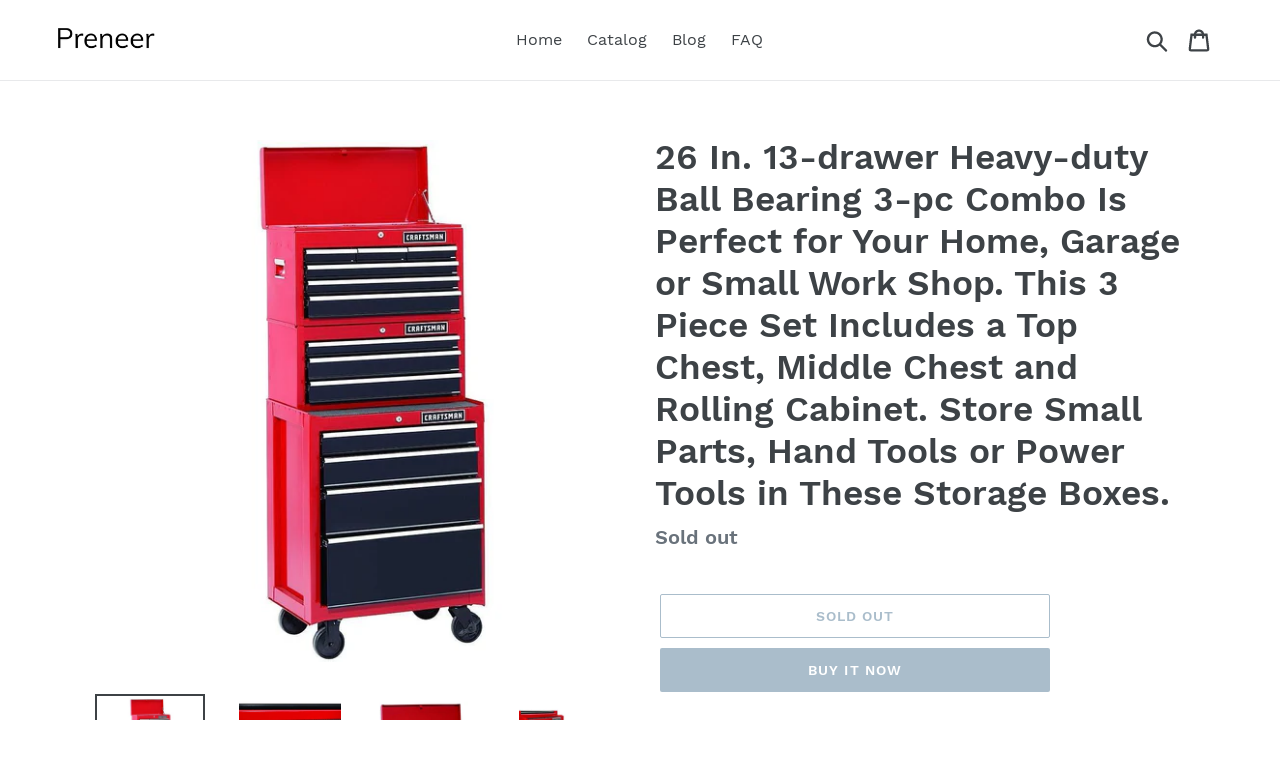

--- FILE ---
content_type: text/html; charset=utf-8
request_url: https://preneer.com/products/26-in-13-drawer-heavy-duty-ball-bearing-3-pc-combo-is-perfect-for-your-home-garage-or-small-work-shop-this-3-piece-set-includes-a-top-chest-middle-chest-and-rolling-cabinet-store-small-parts-hand-tools-or-power-tools-in-these-storage-boxes
body_size: 18055
content:
<!doctype html>
<html class="no-js" lang="en">
<head>

  <meta name="p:domain_verify" content="a49fe42f05b73d4f878dc3c4766a30f3"/>
  
  <meta charset="utf-8">
  <meta http-equiv="X-UA-Compatible" content="IE=edge,chrome=1">
  <meta name="viewport" content="width=device-width,initial-scale=1">
  <meta name="theme-color" content="#557b97">
  <link rel="canonical" href="https://preneer.com/products/[base64]"><title>Storage Organizer 26 In 13 Drawer Heavy Duty Ball Bearing 3 Pc
&ndash; Preneer</title><meta name="description" content="Explore 26 in 13 drawer heavy duty ball bearing 3 pc combo is perfect for your home garage or small work shop this 3 piece"><!-- /snippets/social-meta-tags.liquid -->




<meta property="og:site_name" content="Preneer">
<meta property="og:url" content="https://preneer.com/products/[base64]">
<meta property="og:title" content="26 In. 13-drawer Heavy-duty Ball Bearing 3-pc Combo Is Perfect for Your Home, Garage or Small Work Shop. This 3 Piece Set Includes a Top Chest, Middle Chest and Rolling Cabinet. Store Small Parts, Hand Tools or Power Tools in These Storage Boxes.">
<meta property="og:type" content="product">
<meta property="og:description" content="Explore 26 in 13 drawer heavy duty ball bearing 3 pc combo is perfect for your home garage or small work shop this 3 piece">

  <meta property="og:price:amount" content="919.97">
  <meta property="og:price:currency" content="USD">

<meta property="og:image" content="http://preneer.com/cdn/shop/products/61TVFxVGeBL_1200x1200.jpg?v=1565903048"><meta property="og:image" content="http://preneer.com/cdn/shop/products/61Gg9APwPQL_1200x1200.jpg?v=1565903048"><meta property="og:image" content="http://preneer.com/cdn/shop/products/61T4CbRO7EL_1200x1200.jpg?v=1565903048">
<meta property="og:image:secure_url" content="https://preneer.com/cdn/shop/products/61TVFxVGeBL_1200x1200.jpg?v=1565903048"><meta property="og:image:secure_url" content="https://preneer.com/cdn/shop/products/61Gg9APwPQL_1200x1200.jpg?v=1565903048"><meta property="og:image:secure_url" content="https://preneer.com/cdn/shop/products/61T4CbRO7EL_1200x1200.jpg?v=1565903048">


<meta name="twitter:card" content="summary_large_image">
<meta name="twitter:title" content="26 In. 13-drawer Heavy-duty Ball Bearing 3-pc Combo Is Perfect for Your Home, Garage or Small Work Shop. This 3 Piece Set Includes a Top Chest, Middle Chest and Rolling Cabinet. Store Small Parts, Hand Tools or Power Tools in These Storage Boxes.">
<meta name="twitter:description" content="Explore 26 in 13 drawer heavy duty ball bearing 3 pc combo is perfect for your home garage or small work shop this 3 piece">


  <link href="//preneer.com/cdn/shop/t/1/assets/theme.scss.css?v=120325718062536932091656109332" rel="stylesheet" type="text/css" media="all" />

  <script>
    var theme = {
      strings: {
        addToCart: "Add to cart",
        soldOut: "Sold out",
        unavailable: "Unavailable",
        regularPrice: "Regular price",
        sale: "Sale",
        showMore: "Show More",
        showLess: "Show Less",
        addressError: "Error looking up that address",
        addressNoResults: "No results for that address",
        addressQueryLimit: "You have exceeded the Google API usage limit. Consider upgrading to a \u003ca href=\"https:\/\/developers.google.com\/maps\/premium\/usage-limits\"\u003ePremium Plan\u003c\/a\u003e.",
        authError: "There was a problem authenticating your Google Maps account.",
        newWindow: "Opens in a new window.",
        external: "Opens external website.",
        newWindowExternal: "Opens external website in a new window.",
        quantityMinimumMessage: "Quantity must be 1 or more",
        unitPrice: "Unit price",
        unitPriceSeparator: "per",
        oneCartCount: "1 item",
        otherCartCount: "[count] items",
        quantityLabel: "Quantity: [count]"
      },
      moneyFormat: "${{amount}}"
    }

    document.documentElement.className = document.documentElement.className.replace('no-js', 'js');
  </script><script src="//preneer.com/cdn/shop/t/1/assets/lazysizes.js?v=94224023136283657951561665392" async="async"></script>
  <script src="//preneer.com/cdn/shop/t/1/assets/vendor.js?v=12001839194546984181561665393" defer="defer"></script>
  <script src="//preneer.com/cdn/shop/t/1/assets/theme.js?v=107203192688088972491561747072" defer="defer"></script>

  <script>window.performance && window.performance.mark && window.performance.mark('shopify.content_for_header.start');</script><meta id="shopify-digital-wallet" name="shopify-digital-wallet" content="/10772906080/digital_wallets/dialog">
<link rel="alternate" type="application/json+oembed" href="https://preneer.com/products/[base64].oembed">
<script async="async" src="/checkouts/internal/preloads.js?locale=en-US"></script>
<script id="shopify-features" type="application/json">{"accessToken":"dd4f04eaf4919c20ee10a3fea9784f8b","betas":["rich-media-storefront-analytics"],"domain":"preneer.com","predictiveSearch":true,"shopId":10772906080,"locale":"en"}</script>
<script>var Shopify = Shopify || {};
Shopify.shop = "preneer.myshopify.com";
Shopify.locale = "en";
Shopify.currency = {"active":"USD","rate":"1.0"};
Shopify.country = "US";
Shopify.theme = {"name":"Debut","id":48524034144,"schema_name":"Debut","schema_version":"12.2.1","theme_store_id":796,"role":"main"};
Shopify.theme.handle = "null";
Shopify.theme.style = {"id":null,"handle":null};
Shopify.cdnHost = "preneer.com/cdn";
Shopify.routes = Shopify.routes || {};
Shopify.routes.root = "/";</script>
<script type="module">!function(o){(o.Shopify=o.Shopify||{}).modules=!0}(window);</script>
<script>!function(o){function n(){var o=[];function n(){o.push(Array.prototype.slice.apply(arguments))}return n.q=o,n}var t=o.Shopify=o.Shopify||{};t.loadFeatures=n(),t.autoloadFeatures=n()}(window);</script>
<script id="shop-js-analytics" type="application/json">{"pageType":"product"}</script>
<script defer="defer" async type="module" src="//preneer.com/cdn/shopifycloud/shop-js/modules/v2/client.init-shop-cart-sync_BT-GjEfc.en.esm.js"></script>
<script defer="defer" async type="module" src="//preneer.com/cdn/shopifycloud/shop-js/modules/v2/chunk.common_D58fp_Oc.esm.js"></script>
<script defer="defer" async type="module" src="//preneer.com/cdn/shopifycloud/shop-js/modules/v2/chunk.modal_xMitdFEc.esm.js"></script>
<script type="module">
  await import("//preneer.com/cdn/shopifycloud/shop-js/modules/v2/client.init-shop-cart-sync_BT-GjEfc.en.esm.js");
await import("//preneer.com/cdn/shopifycloud/shop-js/modules/v2/chunk.common_D58fp_Oc.esm.js");
await import("//preneer.com/cdn/shopifycloud/shop-js/modules/v2/chunk.modal_xMitdFEc.esm.js");

  window.Shopify.SignInWithShop?.initShopCartSync?.({"fedCMEnabled":true,"windoidEnabled":true});

</script>
<script id="__st">var __st={"a":10772906080,"offset":-18000,"reqid":"97dd10de-b8ed-4cd8-8c42-4982998c7410-1769297819","pageurl":"preneer.com\/products\/[base64]","u":"f4a8897ed2d1","p":"product","rtyp":"product","rid":2269502832736};</script>
<script>window.ShopifyPaypalV4VisibilityTracking = true;</script>
<script id="captcha-bootstrap">!function(){'use strict';const t='contact',e='account',n='new_comment',o=[[t,t],['blogs',n],['comments',n],[t,'customer']],c=[[e,'customer_login'],[e,'guest_login'],[e,'recover_customer_password'],[e,'create_customer']],r=t=>t.map((([t,e])=>`form[action*='/${t}']:not([data-nocaptcha='true']) input[name='form_type'][value='${e}']`)).join(','),a=t=>()=>t?[...document.querySelectorAll(t)].map((t=>t.form)):[];function s(){const t=[...o],e=r(t);return a(e)}const i='password',u='form_key',d=['recaptcha-v3-token','g-recaptcha-response','h-captcha-response',i],f=()=>{try{return window.sessionStorage}catch{return}},m='__shopify_v',_=t=>t.elements[u];function p(t,e,n=!1){try{const o=window.sessionStorage,c=JSON.parse(o.getItem(e)),{data:r}=function(t){const{data:e,action:n}=t;return t[m]||n?{data:e,action:n}:{data:t,action:n}}(c);for(const[e,n]of Object.entries(r))t.elements[e]&&(t.elements[e].value=n);n&&o.removeItem(e)}catch(o){console.error('form repopulation failed',{error:o})}}const l='form_type',E='cptcha';function T(t){t.dataset[E]=!0}const w=window,h=w.document,L='Shopify',v='ce_forms',y='captcha';let A=!1;((t,e)=>{const n=(g='f06e6c50-85a8-45c8-87d0-21a2b65856fe',I='https://cdn.shopify.com/shopifycloud/storefront-forms-hcaptcha/ce_storefront_forms_captcha_hcaptcha.v1.5.2.iife.js',D={infoText:'Protected by hCaptcha',privacyText:'Privacy',termsText:'Terms'},(t,e,n)=>{const o=w[L][v],c=o.bindForm;if(c)return c(t,g,e,D).then(n);var r;o.q.push([[t,g,e,D],n]),r=I,A||(h.body.append(Object.assign(h.createElement('script'),{id:'captcha-provider',async:!0,src:r})),A=!0)});var g,I,D;w[L]=w[L]||{},w[L][v]=w[L][v]||{},w[L][v].q=[],w[L][y]=w[L][y]||{},w[L][y].protect=function(t,e){n(t,void 0,e),T(t)},Object.freeze(w[L][y]),function(t,e,n,w,h,L){const[v,y,A,g]=function(t,e,n){const i=e?o:[],u=t?c:[],d=[...i,...u],f=r(d),m=r(i),_=r(d.filter((([t,e])=>n.includes(e))));return[a(f),a(m),a(_),s()]}(w,h,L),I=t=>{const e=t.target;return e instanceof HTMLFormElement?e:e&&e.form},D=t=>v().includes(t);t.addEventListener('submit',(t=>{const e=I(t);if(!e)return;const n=D(e)&&!e.dataset.hcaptchaBound&&!e.dataset.recaptchaBound,o=_(e),c=g().includes(e)&&(!o||!o.value);(n||c)&&t.preventDefault(),c&&!n&&(function(t){try{if(!f())return;!function(t){const e=f();if(!e)return;const n=_(t);if(!n)return;const o=n.value;o&&e.removeItem(o)}(t);const e=Array.from(Array(32),(()=>Math.random().toString(36)[2])).join('');!function(t,e){_(t)||t.append(Object.assign(document.createElement('input'),{type:'hidden',name:u})),t.elements[u].value=e}(t,e),function(t,e){const n=f();if(!n)return;const o=[...t.querySelectorAll(`input[type='${i}']`)].map((({name:t})=>t)),c=[...d,...o],r={};for(const[a,s]of new FormData(t).entries())c.includes(a)||(r[a]=s);n.setItem(e,JSON.stringify({[m]:1,action:t.action,data:r}))}(t,e)}catch(e){console.error('failed to persist form',e)}}(e),e.submit())}));const S=(t,e)=>{t&&!t.dataset[E]&&(n(t,e.some((e=>e===t))),T(t))};for(const o of['focusin','change'])t.addEventListener(o,(t=>{const e=I(t);D(e)&&S(e,y())}));const B=e.get('form_key'),M=e.get(l),P=B&&M;t.addEventListener('DOMContentLoaded',(()=>{const t=y();if(P)for(const e of t)e.elements[l].value===M&&p(e,B);[...new Set([...A(),...v().filter((t=>'true'===t.dataset.shopifyCaptcha))])].forEach((e=>S(e,t)))}))}(h,new URLSearchParams(w.location.search),n,t,e,['guest_login'])})(!0,!0)}();</script>
<script integrity="sha256-4kQ18oKyAcykRKYeNunJcIwy7WH5gtpwJnB7kiuLZ1E=" data-source-attribution="shopify.loadfeatures" defer="defer" src="//preneer.com/cdn/shopifycloud/storefront/assets/storefront/load_feature-a0a9edcb.js" crossorigin="anonymous"></script>
<script data-source-attribution="shopify.dynamic_checkout.dynamic.init">var Shopify=Shopify||{};Shopify.PaymentButton=Shopify.PaymentButton||{isStorefrontPortableWallets:!0,init:function(){window.Shopify.PaymentButton.init=function(){};var t=document.createElement("script");t.src="https://preneer.com/cdn/shopifycloud/portable-wallets/latest/portable-wallets.en.js",t.type="module",document.head.appendChild(t)}};
</script>
<script data-source-attribution="shopify.dynamic_checkout.buyer_consent">
  function portableWalletsHideBuyerConsent(e){var t=document.getElementById("shopify-buyer-consent"),n=document.getElementById("shopify-subscription-policy-button");t&&n&&(t.classList.add("hidden"),t.setAttribute("aria-hidden","true"),n.removeEventListener("click",e))}function portableWalletsShowBuyerConsent(e){var t=document.getElementById("shopify-buyer-consent"),n=document.getElementById("shopify-subscription-policy-button");t&&n&&(t.classList.remove("hidden"),t.removeAttribute("aria-hidden"),n.addEventListener("click",e))}window.Shopify?.PaymentButton&&(window.Shopify.PaymentButton.hideBuyerConsent=portableWalletsHideBuyerConsent,window.Shopify.PaymentButton.showBuyerConsent=portableWalletsShowBuyerConsent);
</script>
<script>
  function portableWalletsCleanup(e){e&&e.src&&console.error("Failed to load portable wallets script "+e.src);var t=document.querySelectorAll("shopify-accelerated-checkout .shopify-payment-button__skeleton, shopify-accelerated-checkout-cart .wallet-cart-button__skeleton"),e=document.getElementById("shopify-buyer-consent");for(let e=0;e<t.length;e++)t[e].remove();e&&e.remove()}function portableWalletsNotLoadedAsModule(e){e instanceof ErrorEvent&&"string"==typeof e.message&&e.message.includes("import.meta")&&"string"==typeof e.filename&&e.filename.includes("portable-wallets")&&(window.removeEventListener("error",portableWalletsNotLoadedAsModule),window.Shopify.PaymentButton.failedToLoad=e,"loading"===document.readyState?document.addEventListener("DOMContentLoaded",window.Shopify.PaymentButton.init):window.Shopify.PaymentButton.init())}window.addEventListener("error",portableWalletsNotLoadedAsModule);
</script>

<script type="module" src="https://preneer.com/cdn/shopifycloud/portable-wallets/latest/portable-wallets.en.js" onError="portableWalletsCleanup(this)" crossorigin="anonymous"></script>
<script nomodule>
  document.addEventListener("DOMContentLoaded", portableWalletsCleanup);
</script>

<link id="shopify-accelerated-checkout-styles" rel="stylesheet" media="screen" href="https://preneer.com/cdn/shopifycloud/portable-wallets/latest/accelerated-checkout.css" crossorigin="anonymous">
<style id="shopify-accelerated-checkout-cart">
        #shopify-buyer-consent {
  margin-top: 1em;
  display: inline-block;
  width: 100%;
}

#shopify-buyer-consent.hidden {
  display: none;
}

#shopify-subscription-policy-button {
  background: none;
  border: none;
  padding: 0;
  text-decoration: underline;
  font-size: inherit;
  cursor: pointer;
}

#shopify-subscription-policy-button::before {
  box-shadow: none;
}

      </style>

<script>window.performance && window.performance.mark && window.performance.mark('shopify.content_for_header.end');</script>
<link href="https://monorail-edge.shopifysvc.com" rel="dns-prefetch">
<script>(function(){if ("sendBeacon" in navigator && "performance" in window) {try {var session_token_from_headers = performance.getEntriesByType('navigation')[0].serverTiming.find(x => x.name == '_s').description;} catch {var session_token_from_headers = undefined;}var session_cookie_matches = document.cookie.match(/_shopify_s=([^;]*)/);var session_token_from_cookie = session_cookie_matches && session_cookie_matches.length === 2 ? session_cookie_matches[1] : "";var session_token = session_token_from_headers || session_token_from_cookie || "";function handle_abandonment_event(e) {var entries = performance.getEntries().filter(function(entry) {return /monorail-edge.shopifysvc.com/.test(entry.name);});if (!window.abandonment_tracked && entries.length === 0) {window.abandonment_tracked = true;var currentMs = Date.now();var navigation_start = performance.timing.navigationStart;var payload = {shop_id: 10772906080,url: window.location.href,navigation_start,duration: currentMs - navigation_start,session_token,page_type: "product"};window.navigator.sendBeacon("https://monorail-edge.shopifysvc.com/v1/produce", JSON.stringify({schema_id: "online_store_buyer_site_abandonment/1.1",payload: payload,metadata: {event_created_at_ms: currentMs,event_sent_at_ms: currentMs}}));}}window.addEventListener('pagehide', handle_abandonment_event);}}());</script>
<script id="web-pixels-manager-setup">(function e(e,d,r,n,o){if(void 0===o&&(o={}),!Boolean(null===(a=null===(i=window.Shopify)||void 0===i?void 0:i.analytics)||void 0===a?void 0:a.replayQueue)){var i,a;window.Shopify=window.Shopify||{};var t=window.Shopify;t.analytics=t.analytics||{};var s=t.analytics;s.replayQueue=[],s.publish=function(e,d,r){return s.replayQueue.push([e,d,r]),!0};try{self.performance.mark("wpm:start")}catch(e){}var l=function(){var e={modern:/Edge?\/(1{2}[4-9]|1[2-9]\d|[2-9]\d{2}|\d{4,})\.\d+(\.\d+|)|Firefox\/(1{2}[4-9]|1[2-9]\d|[2-9]\d{2}|\d{4,})\.\d+(\.\d+|)|Chrom(ium|e)\/(9{2}|\d{3,})\.\d+(\.\d+|)|(Maci|X1{2}).+ Version\/(15\.\d+|(1[6-9]|[2-9]\d|\d{3,})\.\d+)([,.]\d+|)( \(\w+\)|)( Mobile\/\w+|) Safari\/|Chrome.+OPR\/(9{2}|\d{3,})\.\d+\.\d+|(CPU[ +]OS|iPhone[ +]OS|CPU[ +]iPhone|CPU IPhone OS|CPU iPad OS)[ +]+(15[._]\d+|(1[6-9]|[2-9]\d|\d{3,})[._]\d+)([._]\d+|)|Android:?[ /-](13[3-9]|1[4-9]\d|[2-9]\d{2}|\d{4,})(\.\d+|)(\.\d+|)|Android.+Firefox\/(13[5-9]|1[4-9]\d|[2-9]\d{2}|\d{4,})\.\d+(\.\d+|)|Android.+Chrom(ium|e)\/(13[3-9]|1[4-9]\d|[2-9]\d{2}|\d{4,})\.\d+(\.\d+|)|SamsungBrowser\/([2-9]\d|\d{3,})\.\d+/,legacy:/Edge?\/(1[6-9]|[2-9]\d|\d{3,})\.\d+(\.\d+|)|Firefox\/(5[4-9]|[6-9]\d|\d{3,})\.\d+(\.\d+|)|Chrom(ium|e)\/(5[1-9]|[6-9]\d|\d{3,})\.\d+(\.\d+|)([\d.]+$|.*Safari\/(?![\d.]+ Edge\/[\d.]+$))|(Maci|X1{2}).+ Version\/(10\.\d+|(1[1-9]|[2-9]\d|\d{3,})\.\d+)([,.]\d+|)( \(\w+\)|)( Mobile\/\w+|) Safari\/|Chrome.+OPR\/(3[89]|[4-9]\d|\d{3,})\.\d+\.\d+|(CPU[ +]OS|iPhone[ +]OS|CPU[ +]iPhone|CPU IPhone OS|CPU iPad OS)[ +]+(10[._]\d+|(1[1-9]|[2-9]\d|\d{3,})[._]\d+)([._]\d+|)|Android:?[ /-](13[3-9]|1[4-9]\d|[2-9]\d{2}|\d{4,})(\.\d+|)(\.\d+|)|Mobile Safari.+OPR\/([89]\d|\d{3,})\.\d+\.\d+|Android.+Firefox\/(13[5-9]|1[4-9]\d|[2-9]\d{2}|\d{4,})\.\d+(\.\d+|)|Android.+Chrom(ium|e)\/(13[3-9]|1[4-9]\d|[2-9]\d{2}|\d{4,})\.\d+(\.\d+|)|Android.+(UC? ?Browser|UCWEB|U3)[ /]?(15\.([5-9]|\d{2,})|(1[6-9]|[2-9]\d|\d{3,})\.\d+)\.\d+|SamsungBrowser\/(5\.\d+|([6-9]|\d{2,})\.\d+)|Android.+MQ{2}Browser\/(14(\.(9|\d{2,})|)|(1[5-9]|[2-9]\d|\d{3,})(\.\d+|))(\.\d+|)|K[Aa][Ii]OS\/(3\.\d+|([4-9]|\d{2,})\.\d+)(\.\d+|)/},d=e.modern,r=e.legacy,n=navigator.userAgent;return n.match(d)?"modern":n.match(r)?"legacy":"unknown"}(),u="modern"===l?"modern":"legacy",c=(null!=n?n:{modern:"",legacy:""})[u],f=function(e){return[e.baseUrl,"/wpm","/b",e.hashVersion,"modern"===e.buildTarget?"m":"l",".js"].join("")}({baseUrl:d,hashVersion:r,buildTarget:u}),m=function(e){var d=e.version,r=e.bundleTarget,n=e.surface,o=e.pageUrl,i=e.monorailEndpoint;return{emit:function(e){var a=e.status,t=e.errorMsg,s=(new Date).getTime(),l=JSON.stringify({metadata:{event_sent_at_ms:s},events:[{schema_id:"web_pixels_manager_load/3.1",payload:{version:d,bundle_target:r,page_url:o,status:a,surface:n,error_msg:t},metadata:{event_created_at_ms:s}}]});if(!i)return console&&console.warn&&console.warn("[Web Pixels Manager] No Monorail endpoint provided, skipping logging."),!1;try{return self.navigator.sendBeacon.bind(self.navigator)(i,l)}catch(e){}var u=new XMLHttpRequest;try{return u.open("POST",i,!0),u.setRequestHeader("Content-Type","text/plain"),u.send(l),!0}catch(e){return console&&console.warn&&console.warn("[Web Pixels Manager] Got an unhandled error while logging to Monorail."),!1}}}}({version:r,bundleTarget:l,surface:e.surface,pageUrl:self.location.href,monorailEndpoint:e.monorailEndpoint});try{o.browserTarget=l,function(e){var d=e.src,r=e.async,n=void 0===r||r,o=e.onload,i=e.onerror,a=e.sri,t=e.scriptDataAttributes,s=void 0===t?{}:t,l=document.createElement("script"),u=document.querySelector("head"),c=document.querySelector("body");if(l.async=n,l.src=d,a&&(l.integrity=a,l.crossOrigin="anonymous"),s)for(var f in s)if(Object.prototype.hasOwnProperty.call(s,f))try{l.dataset[f]=s[f]}catch(e){}if(o&&l.addEventListener("load",o),i&&l.addEventListener("error",i),u)u.appendChild(l);else{if(!c)throw new Error("Did not find a head or body element to append the script");c.appendChild(l)}}({src:f,async:!0,onload:function(){if(!function(){var e,d;return Boolean(null===(d=null===(e=window.Shopify)||void 0===e?void 0:e.analytics)||void 0===d?void 0:d.initialized)}()){var d=window.webPixelsManager.init(e)||void 0;if(d){var r=window.Shopify.analytics;r.replayQueue.forEach((function(e){var r=e[0],n=e[1],o=e[2];d.publishCustomEvent(r,n,o)})),r.replayQueue=[],r.publish=d.publishCustomEvent,r.visitor=d.visitor,r.initialized=!0}}},onerror:function(){return m.emit({status:"failed",errorMsg:"".concat(f," has failed to load")})},sri:function(e){var d=/^sha384-[A-Za-z0-9+/=]+$/;return"string"==typeof e&&d.test(e)}(c)?c:"",scriptDataAttributes:o}),m.emit({status:"loading"})}catch(e){m.emit({status:"failed",errorMsg:(null==e?void 0:e.message)||"Unknown error"})}}})({shopId: 10772906080,storefrontBaseUrl: "https://preneer.com",extensionsBaseUrl: "https://extensions.shopifycdn.com/cdn/shopifycloud/web-pixels-manager",monorailEndpoint: "https://monorail-edge.shopifysvc.com/unstable/produce_batch",surface: "storefront-renderer",enabledBetaFlags: ["2dca8a86"],webPixelsConfigList: [{"id":"shopify-app-pixel","configuration":"{}","eventPayloadVersion":"v1","runtimeContext":"STRICT","scriptVersion":"0450","apiClientId":"shopify-pixel","type":"APP","privacyPurposes":["ANALYTICS","MARKETING"]},{"id":"shopify-custom-pixel","eventPayloadVersion":"v1","runtimeContext":"LAX","scriptVersion":"0450","apiClientId":"shopify-pixel","type":"CUSTOM","privacyPurposes":["ANALYTICS","MARKETING"]}],isMerchantRequest: false,initData: {"shop":{"name":"Preneer","paymentSettings":{"currencyCode":"USD"},"myshopifyDomain":"preneer.myshopify.com","countryCode":"US","storefrontUrl":"https:\/\/preneer.com"},"customer":null,"cart":null,"checkout":null,"productVariants":[{"price":{"amount":919.97,"currencyCode":"USD"},"product":{"title":"26 In. 13-drawer Heavy-duty Ball Bearing 3-pc Combo Is Perfect for Your Home, Garage or Small Work Shop. This 3 Piece Set Includes a Top Chest, Middle Chest and Rolling Cabinet. Store Small Parts, Hand Tools or Power Tools in These Storage Boxes.","vendor":"Amazon","id":"2269502832736","untranslatedTitle":"26 In. 13-drawer Heavy-duty Ball Bearing 3-pc Combo Is Perfect for Your Home, Garage or Small Work Shop. This 3 Piece Set Includes a Top Chest, Middle Chest and Rolling Cabinet. Store Small Parts, Hand Tools or Power Tools in These Storage Boxes.","url":"\/products\/[base64]","type":""},"id":"20121993085024","image":{"src":"\/\/preneer.com\/cdn\/shop\/products\/61TVFxVGeBL.jpg?v=1565903048"},"sku":"B00PBEOAIS","title":"Default Title","untranslatedTitle":"Default Title"}],"purchasingCompany":null},},"https://preneer.com/cdn","fcfee988w5aeb613cpc8e4bc33m6693e112",{"modern":"","legacy":""},{"shopId":"10772906080","storefrontBaseUrl":"https:\/\/preneer.com","extensionBaseUrl":"https:\/\/extensions.shopifycdn.com\/cdn\/shopifycloud\/web-pixels-manager","surface":"storefront-renderer","enabledBetaFlags":"[\"2dca8a86\"]","isMerchantRequest":"false","hashVersion":"fcfee988w5aeb613cpc8e4bc33m6693e112","publish":"custom","events":"[[\"page_viewed\",{}],[\"product_viewed\",{\"productVariant\":{\"price\":{\"amount\":919.97,\"currencyCode\":\"USD\"},\"product\":{\"title\":\"26 In. 13-drawer Heavy-duty Ball Bearing 3-pc Combo Is Perfect for Your Home, Garage or Small Work Shop. This 3 Piece Set Includes a Top Chest, Middle Chest and Rolling Cabinet. Store Small Parts, Hand Tools or Power Tools in These Storage Boxes.\",\"vendor\":\"Amazon\",\"id\":\"2269502832736\",\"untranslatedTitle\":\"26 In. 13-drawer Heavy-duty Ball Bearing 3-pc Combo Is Perfect for Your Home, Garage or Small Work Shop. This 3 Piece Set Includes a Top Chest, Middle Chest and Rolling Cabinet. Store Small Parts, Hand Tools or Power Tools in These Storage Boxes.\",\"url\":\"\/products\/[base64]\",\"type\":\"\"},\"id\":\"20121993085024\",\"image\":{\"src\":\"\/\/preneer.com\/cdn\/shop\/products\/61TVFxVGeBL.jpg?v=1565903048\"},\"sku\":\"B00PBEOAIS\",\"title\":\"Default Title\",\"untranslatedTitle\":\"Default Title\"}}]]"});</script><script>
  window.ShopifyAnalytics = window.ShopifyAnalytics || {};
  window.ShopifyAnalytics.meta = window.ShopifyAnalytics.meta || {};
  window.ShopifyAnalytics.meta.currency = 'USD';
  var meta = {"product":{"id":2269502832736,"gid":"gid:\/\/shopify\/Product\/2269502832736","vendor":"Amazon","type":"","handle":"[base64]","variants":[{"id":20121993085024,"price":91997,"name":"26 In. 13-drawer Heavy-duty Ball Bearing 3-pc Combo Is Perfect for Your Home, Garage or Small Work Shop. This 3 Piece Set Includes a Top Chest, Middle Chest and Rolling Cabinet. Store Small Parts, Hand Tools or Power Tools in These Storage Boxes.","public_title":null,"sku":"B00PBEOAIS"}],"remote":false},"page":{"pageType":"product","resourceType":"product","resourceId":2269502832736,"requestId":"97dd10de-b8ed-4cd8-8c42-4982998c7410-1769297819"}};
  for (var attr in meta) {
    window.ShopifyAnalytics.meta[attr] = meta[attr];
  }
</script>
<script class="analytics">
  (function () {
    var customDocumentWrite = function(content) {
      var jquery = null;

      if (window.jQuery) {
        jquery = window.jQuery;
      } else if (window.Checkout && window.Checkout.$) {
        jquery = window.Checkout.$;
      }

      if (jquery) {
        jquery('body').append(content);
      }
    };

    var hasLoggedConversion = function(token) {
      if (token) {
        return document.cookie.indexOf('loggedConversion=' + token) !== -1;
      }
      return false;
    }

    var setCookieIfConversion = function(token) {
      if (token) {
        var twoMonthsFromNow = new Date(Date.now());
        twoMonthsFromNow.setMonth(twoMonthsFromNow.getMonth() + 2);

        document.cookie = 'loggedConversion=' + token + '; expires=' + twoMonthsFromNow;
      }
    }

    var trekkie = window.ShopifyAnalytics.lib = window.trekkie = window.trekkie || [];
    if (trekkie.integrations) {
      return;
    }
    trekkie.methods = [
      'identify',
      'page',
      'ready',
      'track',
      'trackForm',
      'trackLink'
    ];
    trekkie.factory = function(method) {
      return function() {
        var args = Array.prototype.slice.call(arguments);
        args.unshift(method);
        trekkie.push(args);
        return trekkie;
      };
    };
    for (var i = 0; i < trekkie.methods.length; i++) {
      var key = trekkie.methods[i];
      trekkie[key] = trekkie.factory(key);
    }
    trekkie.load = function(config) {
      trekkie.config = config || {};
      trekkie.config.initialDocumentCookie = document.cookie;
      var first = document.getElementsByTagName('script')[0];
      var script = document.createElement('script');
      script.type = 'text/javascript';
      script.onerror = function(e) {
        var scriptFallback = document.createElement('script');
        scriptFallback.type = 'text/javascript';
        scriptFallback.onerror = function(error) {
                var Monorail = {
      produce: function produce(monorailDomain, schemaId, payload) {
        var currentMs = new Date().getTime();
        var event = {
          schema_id: schemaId,
          payload: payload,
          metadata: {
            event_created_at_ms: currentMs,
            event_sent_at_ms: currentMs
          }
        };
        return Monorail.sendRequest("https://" + monorailDomain + "/v1/produce", JSON.stringify(event));
      },
      sendRequest: function sendRequest(endpointUrl, payload) {
        // Try the sendBeacon API
        if (window && window.navigator && typeof window.navigator.sendBeacon === 'function' && typeof window.Blob === 'function' && !Monorail.isIos12()) {
          var blobData = new window.Blob([payload], {
            type: 'text/plain'
          });

          if (window.navigator.sendBeacon(endpointUrl, blobData)) {
            return true;
          } // sendBeacon was not successful

        } // XHR beacon

        var xhr = new XMLHttpRequest();

        try {
          xhr.open('POST', endpointUrl);
          xhr.setRequestHeader('Content-Type', 'text/plain');
          xhr.send(payload);
        } catch (e) {
          console.log(e);
        }

        return false;
      },
      isIos12: function isIos12() {
        return window.navigator.userAgent.lastIndexOf('iPhone; CPU iPhone OS 12_') !== -1 || window.navigator.userAgent.lastIndexOf('iPad; CPU OS 12_') !== -1;
      }
    };
    Monorail.produce('monorail-edge.shopifysvc.com',
      'trekkie_storefront_load_errors/1.1',
      {shop_id: 10772906080,
      theme_id: 48524034144,
      app_name: "storefront",
      context_url: window.location.href,
      source_url: "//preneer.com/cdn/s/trekkie.storefront.8d95595f799fbf7e1d32231b9a28fd43b70c67d3.min.js"});

        };
        scriptFallback.async = true;
        scriptFallback.src = '//preneer.com/cdn/s/trekkie.storefront.8d95595f799fbf7e1d32231b9a28fd43b70c67d3.min.js';
        first.parentNode.insertBefore(scriptFallback, first);
      };
      script.async = true;
      script.src = '//preneer.com/cdn/s/trekkie.storefront.8d95595f799fbf7e1d32231b9a28fd43b70c67d3.min.js';
      first.parentNode.insertBefore(script, first);
    };
    trekkie.load(
      {"Trekkie":{"appName":"storefront","development":false,"defaultAttributes":{"shopId":10772906080,"isMerchantRequest":null,"themeId":48524034144,"themeCityHash":"14330516598947629570","contentLanguage":"en","currency":"USD","eventMetadataId":"6088dfcc-2f39-4748-b581-6bc1dffeb227"},"isServerSideCookieWritingEnabled":true,"monorailRegion":"shop_domain","enabledBetaFlags":["65f19447"]},"Session Attribution":{},"S2S":{"facebookCapiEnabled":false,"source":"trekkie-storefront-renderer","apiClientId":580111}}
    );

    var loaded = false;
    trekkie.ready(function() {
      if (loaded) return;
      loaded = true;

      window.ShopifyAnalytics.lib = window.trekkie;

      var originalDocumentWrite = document.write;
      document.write = customDocumentWrite;
      try { window.ShopifyAnalytics.merchantGoogleAnalytics.call(this); } catch(error) {};
      document.write = originalDocumentWrite;

      window.ShopifyAnalytics.lib.page(null,{"pageType":"product","resourceType":"product","resourceId":2269502832736,"requestId":"97dd10de-b8ed-4cd8-8c42-4982998c7410-1769297819","shopifyEmitted":true});

      var match = window.location.pathname.match(/checkouts\/(.+)\/(thank_you|post_purchase)/)
      var token = match? match[1]: undefined;
      if (!hasLoggedConversion(token)) {
        setCookieIfConversion(token);
        window.ShopifyAnalytics.lib.track("Viewed Product",{"currency":"USD","variantId":20121993085024,"productId":2269502832736,"productGid":"gid:\/\/shopify\/Product\/2269502832736","name":"26 In. 13-drawer Heavy-duty Ball Bearing 3-pc Combo Is Perfect for Your Home, Garage or Small Work Shop. This 3 Piece Set Includes a Top Chest, Middle Chest and Rolling Cabinet. Store Small Parts, Hand Tools or Power Tools in These Storage Boxes.","price":"919.97","sku":"B00PBEOAIS","brand":"Amazon","variant":null,"category":"","nonInteraction":true,"remote":false},undefined,undefined,{"shopifyEmitted":true});
      window.ShopifyAnalytics.lib.track("monorail:\/\/trekkie_storefront_viewed_product\/1.1",{"currency":"USD","variantId":20121993085024,"productId":2269502832736,"productGid":"gid:\/\/shopify\/Product\/2269502832736","name":"26 In. 13-drawer Heavy-duty Ball Bearing 3-pc Combo Is Perfect for Your Home, Garage or Small Work Shop. This 3 Piece Set Includes a Top Chest, Middle Chest and Rolling Cabinet. Store Small Parts, Hand Tools or Power Tools in These Storage Boxes.","price":"919.97","sku":"B00PBEOAIS","brand":"Amazon","variant":null,"category":"","nonInteraction":true,"remote":false,"referer":"https:\/\/preneer.com\/products\/[base64]"});
      }
    });


        var eventsListenerScript = document.createElement('script');
        eventsListenerScript.async = true;
        eventsListenerScript.src = "//preneer.com/cdn/shopifycloud/storefront/assets/shop_events_listener-3da45d37.js";
        document.getElementsByTagName('head')[0].appendChild(eventsListenerScript);

})();</script>
<script
  defer
  src="https://preneer.com/cdn/shopifycloud/perf-kit/shopify-perf-kit-3.0.4.min.js"
  data-application="storefront-renderer"
  data-shop-id="10772906080"
  data-render-region="gcp-us-central1"
  data-page-type="product"
  data-theme-instance-id="48524034144"
  data-theme-name="Debut"
  data-theme-version="12.2.1"
  data-monorail-region="shop_domain"
  data-resource-timing-sampling-rate="10"
  data-shs="true"
  data-shs-beacon="true"
  data-shs-export-with-fetch="true"
  data-shs-logs-sample-rate="1"
  data-shs-beacon-endpoint="https://preneer.com/api/collect"
></script>
</head>

<body class="template-product">

  <a class="in-page-link visually-hidden skip-link" href="#MainContent">Skip to content</a>

  <div id="SearchDrawer" class="search-bar drawer drawer--top" role="dialog" aria-modal="true" aria-label="Search">
    <div class="search-bar__table">
      <div class="search-bar__table-cell search-bar__form-wrapper">
        <form class="search search-bar__form" action="/search" method="get" role="search">
          <input class="search__input search-bar__input" type="search" name="q" value="" placeholder="Search" aria-label="Search">
          <button class="search-bar__submit search__submit btn--link" type="submit">
            <svg aria-hidden="true" focusable="false" role="presentation" class="icon icon-search" viewBox="0 0 37 40"><path d="M35.6 36l-9.8-9.8c4.1-5.4 3.6-13.2-1.3-18.1-5.4-5.4-14.2-5.4-19.7 0-5.4 5.4-5.4 14.2 0 19.7 2.6 2.6 6.1 4.1 9.8 4.1 3 0 5.9-1 8.3-2.8l9.8 9.8c.4.4.9.6 1.4.6s1-.2 1.4-.6c.9-.9.9-2.1.1-2.9zm-20.9-8.2c-2.6 0-5.1-1-7-2.9-3.9-3.9-3.9-10.1 0-14C9.6 9 12.2 8 14.7 8s5.1 1 7 2.9c3.9 3.9 3.9 10.1 0 14-1.9 1.9-4.4 2.9-7 2.9z"/></svg>
            <span class="icon__fallback-text">Submit</span>
          </button>
        </form>
      </div>
      <div class="search-bar__table-cell text-right">
        <button type="button" class="btn--link search-bar__close js-drawer-close">
          <svg aria-hidden="true" focusable="false" role="presentation" class="icon icon-close" viewBox="0 0 40 40"><path d="M23.868 20.015L39.117 4.78c1.11-1.108 1.11-2.77 0-3.877-1.109-1.108-2.773-1.108-3.882 0L19.986 16.137 4.737.904C3.628-.204 1.965-.204.856.904c-1.11 1.108-1.11 2.77 0 3.877l15.249 15.234L.855 35.248c-1.108 1.108-1.108 2.77 0 3.877.555.554 1.248.831 1.942.831s1.386-.277 1.94-.83l15.25-15.234 15.248 15.233c.555.554 1.248.831 1.941.831s1.387-.277 1.941-.83c1.11-1.109 1.11-2.77 0-3.878L23.868 20.015z" class="layer"/></svg>
          <span class="icon__fallback-text">Close search</span>
        </button>
      </div>
    </div>
  </div>

  <style data-shopify>

  .cart-popup {
    box-shadow: 1px 1px 10px 2px rgba(232, 233, 235, 0.5);
  }</style><div class="cart-popup-wrapper cart-popup-wrapper--hidden" role="dialog" aria-modal="true" aria-labelledby="CartPopupHeading" data-cart-popup-wrapper>
  <div class="cart-popup" data-cart-popup tabindex="-1">
    <h2 id="CartPopupHeading" class="cart-popup__heading">Just added to your cart</h2>
    <button class="cart-popup__close" aria-label="Close" data-cart-popup-close><svg aria-hidden="true" focusable="false" role="presentation" class="icon icon-close" viewBox="0 0 40 40"><path d="M23.868 20.015L39.117 4.78c1.11-1.108 1.11-2.77 0-3.877-1.109-1.108-2.773-1.108-3.882 0L19.986 16.137 4.737.904C3.628-.204 1.965-.204.856.904c-1.11 1.108-1.11 2.77 0 3.877l15.249 15.234L.855 35.248c-1.108 1.108-1.108 2.77 0 3.877.555.554 1.248.831 1.942.831s1.386-.277 1.94-.83l15.25-15.234 15.248 15.233c.555.554 1.248.831 1.941.831s1.387-.277 1.941-.83c1.11-1.109 1.11-2.77 0-3.878L23.868 20.015z" class="layer"/></svg></button>

    <div class="cart-popup-item">
      <div class="cart-popup-item__image-wrapper hide" data-cart-popup-image-wrapper>
        <div class="cart-popup-item__image-placeholder" data-cart-popup-image-placeholder>
          <div class="placeholder-background placeholder-background--animation"></div>
        </div>
      </div>
      <div class="cart-popup-item__description">
        <div>
          <div class="cart-popup-item__title" data-cart-popup-title></div>
          <ul class="product-details" aria-label="Product details" data-cart-popup-product-details></ul>
        </div>
        <div class="cart-popup-item__quantity">
          <span class="visually-hidden" data-cart-popup-quantity-label></span>
          <span aria-hidden="true">Qty:</span>
          <span aria-hidden="true" data-cart-popup-quantity></span>
        </div>
      </div>
    </div>

    <a href="/cart" class="cart-popup__cta-link btn btn--secondary-accent">
      View cart (<span data-cart-popup-cart-quantity></span>)
    </a>

    <div class="cart-popup__dismiss">
      <button class="cart-popup__dismiss-button text-link text-link--accent" data-cart-popup-dismiss>
        Continue shopping
      </button>
    </div>
  </div>
</div>


  <div id="shopify-section-header" class="shopify-section">

<div data-section-id="header" data-section-type="header-section">
  

  <header class="site-header border-bottom logo--left" role="banner">
    <div class="grid grid--no-gutters grid--table site-header__mobile-nav">
      

      <div class="grid__item medium-up--one-quarter logo-align--left">
        
        
          <div class="h2 site-header__logo">
        
          
<a href="/" class="site-header__logo-image">
              
              <img class="lazyload js"
                   src="//preneer.com/cdn/shop/files/Preneer_Muli_300x300.png?v=1613694475"
                   data-src="//preneer.com/cdn/shop/files/Preneer_Muli_{width}x.png?v=1613694475"
                   data-widths="[180, 360, 540, 720, 900, 1080, 1296, 1512, 1728, 2048]"
                   data-aspectratio="3.240506329113924"
                   data-sizes="auto"
                   alt="Preneer"
                   style="max-width: 100px">
              <noscript>
                
                <img src="//preneer.com/cdn/shop/files/Preneer_Muli_100x.png?v=1613694475"
                     srcset="//preneer.com/cdn/shop/files/Preneer_Muli_100x.png?v=1613694475 1x, //preneer.com/cdn/shop/files/Preneer_Muli_100x@2x.png?v=1613694475 2x"
                     alt="Preneer"
                     style="max-width: 100px;">
              </noscript>
            </a>
          
        
          </div>
        
      </div>

      
        <nav class="grid__item medium-up--one-half small--hide" id="AccessibleNav" role="navigation">
          <ul class="site-nav list--inline " id="SiteNav">
  



    
      <li >
        <a href="/"
          class="site-nav__link site-nav__link--main"
          
        >
          <span class="site-nav__label">Home</span>
        </a>
      </li>
    
  



    
      <li >
        <a href="/collections/all"
          class="site-nav__link site-nav__link--main"
          
        >
          <span class="site-nav__label">Catalog</span>
        </a>
      </li>
    
  



    
      <li >
        <a href="/blogs/news"
          class="site-nav__link site-nav__link--main"
          
        >
          <span class="site-nav__label">Blog</span>
        </a>
      </li>
    
  



    
      <li >
        <a href="/pages/frequently-asked-questions"
          class="site-nav__link site-nav__link--main"
          
        >
          <span class="site-nav__label">FAQ</span>
        </a>
      </li>
    
  
</ul>

        </nav>
      

      <div class="grid__item medium-up--one-quarter text-right site-header__icons">
        <div class="site-header__icons-wrapper">
          <div class="site-header__search site-header__icon">
            <form action="/search" method="get" class="search-header search" role="search">
  <input class="search-header__input search__input"
    type="search"
    name="q"
    placeholder="Search"
    aria-label="Search">
  <button class="search-header__submit search__submit btn--link site-header__icon" type="submit">
    <svg aria-hidden="true" focusable="false" role="presentation" class="icon icon-search" viewBox="0 0 37 40"><path d="M35.6 36l-9.8-9.8c4.1-5.4 3.6-13.2-1.3-18.1-5.4-5.4-14.2-5.4-19.7 0-5.4 5.4-5.4 14.2 0 19.7 2.6 2.6 6.1 4.1 9.8 4.1 3 0 5.9-1 8.3-2.8l9.8 9.8c.4.4.9.6 1.4.6s1-.2 1.4-.6c.9-.9.9-2.1.1-2.9zm-20.9-8.2c-2.6 0-5.1-1-7-2.9-3.9-3.9-3.9-10.1 0-14C9.6 9 12.2 8 14.7 8s5.1 1 7 2.9c3.9 3.9 3.9 10.1 0 14-1.9 1.9-4.4 2.9-7 2.9z"/></svg>
    <span class="icon__fallback-text">Submit</span>
  </button>
</form>

          </div>

          <button type="button" class="btn--link site-header__icon site-header__search-toggle js-drawer-open-top">
            <svg aria-hidden="true" focusable="false" role="presentation" class="icon icon-search" viewBox="0 0 37 40"><path d="M35.6 36l-9.8-9.8c4.1-5.4 3.6-13.2-1.3-18.1-5.4-5.4-14.2-5.4-19.7 0-5.4 5.4-5.4 14.2 0 19.7 2.6 2.6 6.1 4.1 9.8 4.1 3 0 5.9-1 8.3-2.8l9.8 9.8c.4.4.9.6 1.4.6s1-.2 1.4-.6c.9-.9.9-2.1.1-2.9zm-20.9-8.2c-2.6 0-5.1-1-7-2.9-3.9-3.9-3.9-10.1 0-14C9.6 9 12.2 8 14.7 8s5.1 1 7 2.9c3.9 3.9 3.9 10.1 0 14-1.9 1.9-4.4 2.9-7 2.9z"/></svg>
            <span class="icon__fallback-text">Search</span>
          </button>

          

          <a href="/cart" class="site-header__icon site-header__cart">
            <svg aria-hidden="true" focusable="false" role="presentation" class="icon icon-cart" viewBox="0 0 37 40"><path d="M36.5 34.8L33.3 8h-5.9C26.7 3.9 23 .8 18.5.8S10.3 3.9 9.6 8H3.7L.5 34.8c-.2 1.5.4 2.4.9 3 .5.5 1.4 1.2 3.1 1.2h28c1.3 0 2.4-.4 3.1-1.3.7-.7 1-1.8.9-2.9zm-18-30c2.2 0 4.1 1.4 4.7 3.2h-9.5c.7-1.9 2.6-3.2 4.8-3.2zM4.5 35l2.8-23h2.2v3c0 1.1.9 2 2 2s2-.9 2-2v-3h10v3c0 1.1.9 2 2 2s2-.9 2-2v-3h2.2l2.8 23h-28z"/></svg>
            <span class="icon__fallback-text">Cart</span>
            <div id="CartCount" class="site-header__cart-count hide" data-cart-count-bubble>
              <span data-cart-count>0</span>
              <span class="icon__fallback-text medium-up--hide">items</span>
            </div>
          </a>

          

          
            <button type="button" class="btn--link site-header__icon site-header__menu js-mobile-nav-toggle mobile-nav--open" aria-controls="MobileNav"  aria-expanded="false" aria-label="Menu">
              <svg aria-hidden="true" focusable="false" role="presentation" class="icon icon-hamburger" viewBox="0 0 37 40"><path d="M33.5 25h-30c-1.1 0-2-.9-2-2s.9-2 2-2h30c1.1 0 2 .9 2 2s-.9 2-2 2zm0-11.5h-30c-1.1 0-2-.9-2-2s.9-2 2-2h30c1.1 0 2 .9 2 2s-.9 2-2 2zm0 23h-30c-1.1 0-2-.9-2-2s.9-2 2-2h30c1.1 0 2 .9 2 2s-.9 2-2 2z"/></svg>
              <svg aria-hidden="true" focusable="false" role="presentation" class="icon icon-close" viewBox="0 0 40 40"><path d="M23.868 20.015L39.117 4.78c1.11-1.108 1.11-2.77 0-3.877-1.109-1.108-2.773-1.108-3.882 0L19.986 16.137 4.737.904C3.628-.204 1.965-.204.856.904c-1.11 1.108-1.11 2.77 0 3.877l15.249 15.234L.855 35.248c-1.108 1.108-1.108 2.77 0 3.877.555.554 1.248.831 1.942.831s1.386-.277 1.94-.83l15.25-15.234 15.248 15.233c.555.554 1.248.831 1.941.831s1.387-.277 1.941-.83c1.11-1.109 1.11-2.77 0-3.878L23.868 20.015z" class="layer"/></svg>
            </button>
          
        </div>

      </div>
    </div>

    <nav class="mobile-nav-wrapper medium-up--hide" role="navigation">
      <ul id="MobileNav" class="mobile-nav">
        
<li class="mobile-nav__item border-bottom">
            
              <a href="/"
                class="mobile-nav__link"
                
              >
                <span class="mobile-nav__label">Home</span>
              </a>
            
          </li>
        
<li class="mobile-nav__item border-bottom">
            
              <a href="/collections/all"
                class="mobile-nav__link"
                
              >
                <span class="mobile-nav__label">Catalog</span>
              </a>
            
          </li>
        
<li class="mobile-nav__item border-bottom">
            
              <a href="/blogs/news"
                class="mobile-nav__link"
                
              >
                <span class="mobile-nav__label">Blog</span>
              </a>
            
          </li>
        
<li class="mobile-nav__item">
            
              <a href="/pages/frequently-asked-questions"
                class="mobile-nav__link"
                
              >
                <span class="mobile-nav__label">FAQ</span>
              </a>
            
          </li>
        
        
      </ul>
    </nav>
  </header>

  
</div>



<script type="application/ld+json">
{
  "@context": "http://schema.org",
  "@type": "Organization",
  "name": "Preneer",
  
    
    "logo": "https:\/\/preneer.com\/cdn\/shop\/files\/Preneer_Muli_2048x.png?v=1613694475",
  
  "sameAs": [
    "",
    "",
    "",
    "",
    "",
    "",
    "",
    ""
  ],
  "url": "https:\/\/preneer.com"
}
</script>




</div>

  <div class="page-container" id="PageContainer">

    <main class="main-content js-focus-hidden" id="MainContent" role="main" tabindex="-1">
      

<div id="shopify-section-product-template" class="shopify-section"><div class="product-template__container page-width"
  id="ProductSection-product-template"
  data-section-id="product-template"
  data-section-type="product"
  data-enable-history-state="true"
>
  


  <div class="grid product-single product-single--medium-image">
    <div class="grid__item product-single__photos medium-up--one-half">
        
        
        
        
<style>
  
  
  @media screen and (min-width: 750px) { 
    #FeaturedImage-product-template-11786821795936 {
      max-width: 530px;
      max-height: 530.0px;
    }
    #FeaturedImageZoom-product-template-11786821795936-wrapper {
      max-width: 530px;
      max-height: 530.0px;
    }
   } 
  
  
    
    @media screen and (max-width: 749px) {
      #FeaturedImage-product-template-11786821795936 {
        max-width: 750px;
        max-height: 750px;
      }
      #FeaturedImageZoom-product-template-11786821795936-wrapper {
        max-width: 750px;
      }
    }
  
</style>


        <div id="FeaturedImageZoom-product-template-11786821795936-wrapper" class="product-single__photo-wrapper js">
          <div
          id="FeaturedImageZoom-product-template-11786821795936"
          style="padding-top:100.0%;"
          class="product-single__photo js-zoom-enabled product-single__photo--has-thumbnails"
          data-image-id="11786821795936"
           data-zoom="//preneer.com/cdn/shop/products/61TVFxVGeBL_1024x1024@2x.jpg?v=1565903048">
            <img id="FeaturedImage-product-template-11786821795936"
                 class="feature-row__image product-featured-img lazyload"
                 src="//preneer.com/cdn/shop/products/61TVFxVGeBL_300x300.jpg?v=1565903048"
                 data-src="//preneer.com/cdn/shop/products/61TVFxVGeBL_{width}x.jpg?v=1565903048"
                 data-widths="[180, 360, 540, 720, 900, 1080, 1296, 1512, 1728, 2048]"
                 data-aspectratio="1.0"
                 data-sizes="auto"
                 tabindex="-1"
                 alt="Shop 26 in 13 drawer heavy duty ball bearing 3 pc combo is perfect for your home garage or small work shop this 3 piece set includes a top chest middle chest and rolling cabinet store small parts hand tools or power tools in these storage boxes">
          </div>
        </div>
      
        
        
        
        
<style>
  
  
  @media screen and (min-width: 750px) { 
    #FeaturedImage-product-template-11786821828704 {
      max-width: 530px;
      max-height: 530.0px;
    }
    #FeaturedImageZoom-product-template-11786821828704-wrapper {
      max-width: 530px;
      max-height: 530.0px;
    }
   } 
  
  
    
    @media screen and (max-width: 749px) {
      #FeaturedImage-product-template-11786821828704 {
        max-width: 750px;
        max-height: 750px;
      }
      #FeaturedImageZoom-product-template-11786821828704-wrapper {
        max-width: 750px;
      }
    }
  
</style>


        <div id="FeaturedImageZoom-product-template-11786821828704-wrapper" class="product-single__photo-wrapper js">
          <div
          id="FeaturedImageZoom-product-template-11786821828704"
          style="padding-top:100.0%;"
          class="product-single__photo js-zoom-enabled product-single__photo--has-thumbnails hide"
          data-image-id="11786821828704"
           data-zoom="//preneer.com/cdn/shop/products/61Gg9APwPQL_1024x1024@2x.jpg?v=1565903048">
            <img id="FeaturedImage-product-template-11786821828704"
                 class="feature-row__image product-featured-img lazyload lazypreload"
                 src="//preneer.com/cdn/shop/products/61Gg9APwPQL_300x300.jpg?v=1565903048"
                 data-src="//preneer.com/cdn/shop/products/61Gg9APwPQL_{width}x.jpg?v=1565903048"
                 data-widths="[180, 360, 540, 720, 900, 1080, 1296, 1512, 1728, 2048]"
                 data-aspectratio="1.0"
                 data-sizes="auto"
                 tabindex="-1"
                 alt="Shop for 26 in 13 drawer heavy duty ball bearing 3 pc combo is perfect for your home garage or small work shop this 3 piece set includes a top chest middle chest and rolling cabinet store small parts hand tools or power tools in these storage boxes">
          </div>
        </div>
      
        
        
        
        
<style>
  
  
  @media screen and (min-width: 750px) { 
    #FeaturedImage-product-template-11786821861472 {
      max-width: 530px;
      max-height: 530.0px;
    }
    #FeaturedImageZoom-product-template-11786821861472-wrapper {
      max-width: 530px;
      max-height: 530.0px;
    }
   } 
  
  
    
    @media screen and (max-width: 749px) {
      #FeaturedImage-product-template-11786821861472 {
        max-width: 750px;
        max-height: 750px;
      }
      #FeaturedImageZoom-product-template-11786821861472-wrapper {
        max-width: 750px;
      }
    }
  
</style>


        <div id="FeaturedImageZoom-product-template-11786821861472-wrapper" class="product-single__photo-wrapper js">
          <div
          id="FeaturedImageZoom-product-template-11786821861472"
          style="padding-top:100.0%;"
          class="product-single__photo js-zoom-enabled product-single__photo--has-thumbnails hide"
          data-image-id="11786821861472"
           data-zoom="//preneer.com/cdn/shop/products/61T4CbRO7EL_1024x1024@2x.jpg?v=1565903048">
            <img id="FeaturedImage-product-template-11786821861472"
                 class="feature-row__image product-featured-img lazyload lazypreload"
                 src="//preneer.com/cdn/shop/products/61T4CbRO7EL_300x300.jpg?v=1565903048"
                 data-src="//preneer.com/cdn/shop/products/61T4CbRO7EL_{width}x.jpg?v=1565903048"
                 data-widths="[180, 360, 540, 720, 900, 1080, 1296, 1512, 1728, 2048]"
                 data-aspectratio="1.0"
                 data-sizes="auto"
                 tabindex="-1"
                 alt="Shop here 26 in 13 drawer heavy duty ball bearing 3 pc combo is perfect for your home garage or small work shop this 3 piece set includes a top chest middle chest and rolling cabinet store small parts hand tools or power tools in these storage boxes">
          </div>
        </div>
      
        
        
        
        
<style>
  
  
  @media screen and (min-width: 750px) { 
    #FeaturedImage-product-template-11786821894240 {
      max-width: 530px;
      max-height: 530.0px;
    }
    #FeaturedImageZoom-product-template-11786821894240-wrapper {
      max-width: 530px;
      max-height: 530.0px;
    }
   } 
  
  
    
    @media screen and (max-width: 749px) {
      #FeaturedImage-product-template-11786821894240 {
        max-width: 750px;
        max-height: 750px;
      }
      #FeaturedImageZoom-product-template-11786821894240-wrapper {
        max-width: 750px;
      }
    }
  
</style>


        <div id="FeaturedImageZoom-product-template-11786821894240-wrapper" class="product-single__photo-wrapper js">
          <div
          id="FeaturedImageZoom-product-template-11786821894240"
          style="padding-top:100.0%;"
          class="product-single__photo js-zoom-enabled product-single__photo--has-thumbnails hide"
          data-image-id="11786821894240"
           data-zoom="//preneer.com/cdn/shop/products/619Czn6DmsL_1024x1024@2x.jpg?v=1565903048">
            <img id="FeaturedImage-product-template-11786821894240"
                 class="feature-row__image product-featured-img lazyload lazypreload"
                 src="//preneer.com/cdn/shop/products/619Czn6DmsL_300x300.jpg?v=1565903048"
                 data-src="//preneer.com/cdn/shop/products/619Czn6DmsL_{width}x.jpg?v=1565903048"
                 data-widths="[180, 360, 540, 720, 900, 1080, 1296, 1512, 1728, 2048]"
                 data-aspectratio="1.0"
                 data-sizes="auto"
                 tabindex="-1"
                 alt="Storage 26 in 13 drawer heavy duty ball bearing 3 pc combo is perfect for your home garage or small work shop this 3 piece set includes a top chest middle chest and rolling cabinet store small parts hand tools or power tools in these storage boxes">
          </div>
        </div>
      

      <noscript>
        
        <img src="//preneer.com/cdn/shop/products/61TVFxVGeBL_530x@2x.jpg?v=1565903048" alt="Shop 26 in 13 drawer heavy duty ball bearing 3 pc combo is perfect for your home garage or small work shop this 3 piece set includes a top chest middle chest and rolling cabinet store small parts hand tools or power tools in these storage boxes" id="FeaturedImage-product-template" class="product-featured-img" style="max-width: 530px;">
      </noscript>

      
        

        <div class="thumbnails-wrapper thumbnails-slider--active">
          
            <button type="button" class="btn btn--link medium-up--hide thumbnails-slider__btn thumbnails-slider__prev thumbnails-slider__prev--product-template">
              <svg aria-hidden="true" focusable="false" role="presentation" class="icon icon-chevron-left" viewBox="0 0 7 11"><path d="M5.5.037a1.5 1.5 0 0 1 1.06 2.56l-2.94 2.94 2.94 2.94a1.5 1.5 0 0 1-2.12 2.12l-4-4a1.5 1.5 0 0 1 0-2.12l4-4A1.5 1.5 0 0 1 5.5.037z" fill="#fff" class="layer"/></svg>
              <span class="icon__fallback-text">Previous slide</span>
            </button>
          
          <ul class="grid grid--uniform product-single__thumbnails product-single__thumbnails-product-template">
            
              <li class="grid__item medium-up--one-quarter product-single__thumbnails-item js">
                <a href="//preneer.com/cdn/shop/products/61TVFxVGeBL_1024x1024@2x.jpg?v=1565903048"
                   class="text-link product-single__thumbnail product-single__thumbnail--product-template"
                   data-thumbnail-id="11786821795936"
                   data-zoom="//preneer.com/cdn/shop/products/61TVFxVGeBL_1024x1024@2x.jpg?v=1565903048">
                     <img class="product-single__thumbnail-image" src="//preneer.com/cdn/shop/products/61TVFxVGeBL_110x110@2x.jpg?v=1565903048" alt="Load image into Gallery viewer, Shop 26 in 13 drawer heavy duty ball bearing 3 pc combo is perfect for your home garage or small work shop this 3 piece set includes a top chest middle chest and rolling cabinet store small parts hand tools or power tools in these storage boxes">
                </a>
              </li>
            
              <li class="grid__item medium-up--one-quarter product-single__thumbnails-item js">
                <a href="//preneer.com/cdn/shop/products/61Gg9APwPQL_1024x1024@2x.jpg?v=1565903048"
                   class="text-link product-single__thumbnail product-single__thumbnail--product-template"
                   data-thumbnail-id="11786821828704"
                   data-zoom="//preneer.com/cdn/shop/products/61Gg9APwPQL_1024x1024@2x.jpg?v=1565903048">
                     <img class="product-single__thumbnail-image" src="//preneer.com/cdn/shop/products/61Gg9APwPQL_110x110@2x.jpg?v=1565903048" alt="Load image into Gallery viewer, Shop for 26 in 13 drawer heavy duty ball bearing 3 pc combo is perfect for your home garage or small work shop this 3 piece set includes a top chest middle chest and rolling cabinet store small parts hand tools or power tools in these storage boxes">
                </a>
              </li>
            
              <li class="grid__item medium-up--one-quarter product-single__thumbnails-item js">
                <a href="//preneer.com/cdn/shop/products/61T4CbRO7EL_1024x1024@2x.jpg?v=1565903048"
                   class="text-link product-single__thumbnail product-single__thumbnail--product-template"
                   data-thumbnail-id="11786821861472"
                   data-zoom="//preneer.com/cdn/shop/products/61T4CbRO7EL_1024x1024@2x.jpg?v=1565903048">
                     <img class="product-single__thumbnail-image" src="//preneer.com/cdn/shop/products/61T4CbRO7EL_110x110@2x.jpg?v=1565903048" alt="Load image into Gallery viewer, Shop here 26 in 13 drawer heavy duty ball bearing 3 pc combo is perfect for your home garage or small work shop this 3 piece set includes a top chest middle chest and rolling cabinet store small parts hand tools or power tools in these storage boxes">
                </a>
              </li>
            
              <li class="grid__item medium-up--one-quarter product-single__thumbnails-item js">
                <a href="//preneer.com/cdn/shop/products/619Czn6DmsL_1024x1024@2x.jpg?v=1565903048"
                   class="text-link product-single__thumbnail product-single__thumbnail--product-template"
                   data-thumbnail-id="11786821894240"
                   data-zoom="//preneer.com/cdn/shop/products/619Czn6DmsL_1024x1024@2x.jpg?v=1565903048">
                     <img class="product-single__thumbnail-image" src="//preneer.com/cdn/shop/products/619Czn6DmsL_110x110@2x.jpg?v=1565903048" alt="Load image into Gallery viewer, Storage 26 in 13 drawer heavy duty ball bearing 3 pc combo is perfect for your home garage or small work shop this 3 piece set includes a top chest middle chest and rolling cabinet store small parts hand tools or power tools in these storage boxes">
                </a>
              </li>
            
          </ul>
          
            <button type="button" class="btn btn--link medium-up--hide thumbnails-slider__btn thumbnails-slider__next thumbnails-slider__next--product-template">
              <svg aria-hidden="true" focusable="false" role="presentation" class="icon icon-chevron-right" viewBox="0 0 7 11"><path d="M1.5 11A1.5 1.5 0 0 1 .44 8.44L3.38 5.5.44 2.56A1.5 1.5 0 0 1 2.56.44l4 4a1.5 1.5 0 0 1 0 2.12l-4 4A1.5 1.5 0 0 1 1.5 11z" fill="#fff"/></svg>
              <span class="icon__fallback-text">Next slide</span>
            </button>
          
        </div>
      
    </div>

    <div class="grid__item medium-up--one-half">
      <div class="product-single__meta">

        <h1 class="product-single__title">26 In. 13-drawer Heavy-duty Ball Bearing 3-pc Combo Is Perfect for Your Home, Garage or Small Work Shop. This 3 Piece Set Includes a Top Chest, Middle Chest and Rolling Cabinet. Store Small Parts, Hand Tools or Power Tools in These Storage Boxes.</h1>

          <div class="product__price">
            <!-- snippet/product-price.liquid -->

<dl class="price" data-price>

  

  <div class="price__regular">
    <dt>
      <span class="visually-hidden visually-hidden--inline">Regular price</span>
    </dt>
    <dd>
      
        <span class="price-item price-item--regular" data-regular-price>
          Sold out
        </span>
      
    </dd>
  </div>
  <div class="price__sale">
    <dt>
      <span class="visually-hidden visually-hidden--inline">Sale price</span>
    </dt>
    <dd>
      <span class="price-item price-item--sale" data-sale-price>
        $919.97
      </span>
      <span class="price-item__label" aria-hidden="true">Sale</span>
    </dd>
  </div>
  <div class="price__unit">
    <dt>
      <span class="visually-hidden visually-hidden--inline">Unit price</span>
    </dt>
    <dd class="price-unit-price"><span data-unit-price></span><span aria-hidden="true">/</span><span class="visually-hidden">per&nbsp;</span><span data-unit-price-base-unit></span></dd>
  </div>
</dl>

          </div>

          <form method="post" action="/cart/add" id="product_form_2269502832736" accept-charset="UTF-8" class="product-form product-form-product-template product-form--payment-button-no-variants
" enctype="multipart/form-data" novalidate="novalidate" data-product-form=""><input type="hidden" name="form_type" value="product" /><input type="hidden" name="utf8" value="✓" />
            

            <select name="id" id="ProductSelect-product-template" class="product-form__variants no-js">
              
                
                  <option disabled="disabled">Default Title - Sold out</option>
                
              
            </select>

            

            <div class="product-form__error-message-wrapper product-form__error-message-wrapper--hidden" data-error-message-wrapper role="alert">
              <svg aria-hidden="true" focusable="false" role="presentation" class="icon icon-error" viewBox="0 0 14 14"><g fill="none" fill-rule="evenodd"><path d="M7 0a7 7 0 0 1 7 7 7 7 0 1 1-7-7z"/><path class="icon-error__symbol" d="M6.328 8.396l-.252-5.4h1.836l-.24 5.4H6.328zM6.04 10.16c0-.528.432-.972.96-.972s.972.444.972.972c0 .516-.444.96-.972.96a.97.97 0 0 1-.96-.96z" fill-rule="nonzero"/></g></svg> <span class="product-form__error-message" data-error-message>Quantity must be 1 or more</span>
            </div>

            <div class="product-form__item product-form__item--submit product-form__item--payment-button product-form__item--no-variants">
              <button type="submit" name="add"
                 aria-disabled="true"
                aria-label="Sold out"
                class="btn product-form__cart-submit btn--secondary-accent"
                data-add-to-cart>
                <span data-add-to-cart-text>
                  
                    Sold out
                  
                </span>
                <span class="hide" data-loader>
                  <svg aria-hidden="true" focusable="false" role="presentation" class="icon icon-spinner" viewBox="0 0 20 20"><path d="M7.229 1.173a9.25 9.25 0 1 0 11.655 11.412 1.25 1.25 0 1 0-2.4-.698 6.75 6.75 0 1 1-8.506-8.329 1.25 1.25 0 1 0-.75-2.385z" fill="#919EAB"/></svg>
                </span>
              </button>
              
                <div data-shopify="payment-button" class="shopify-payment-button"> <shopify-accelerated-checkout recommended="null" fallback="{&quot;supports_subs&quot;:true,&quot;supports_def_opts&quot;:true,&quot;name&quot;:&quot;buy_it_now&quot;,&quot;wallet_params&quot;:{}}" access-token="dd4f04eaf4919c20ee10a3fea9784f8b" buyer-country="US" buyer-locale="en" buyer-currency="USD" variant-params="[{&quot;id&quot;:20121993085024,&quot;requiresShipping&quot;:true}]" shop-id="10772906080" enabled-flags="[&quot;ae0f5bf6&quot;]" disabled disable-compat > <div class="shopify-payment-button__button" role="button" disabled aria-hidden="true" style="background-color: transparent; border: none"> <div class="shopify-payment-button__skeleton">&nbsp;</div> </div> </shopify-accelerated-checkout> <small id="shopify-buyer-consent" class="hidden" aria-hidden="true" data-consent-type="subscription"> This item is a recurring or deferred purchase. By continuing, I agree to the <span id="shopify-subscription-policy-button">cancellation policy</span> and authorize you to charge my payment method at the prices, frequency and dates listed on this page until my order is fulfilled or I cancel, if permitted. </small> </div>
              
            </div>
          <input type="hidden" name="product-id" value="2269502832736" /><input type="hidden" name="section-id" value="product-template" /></form>
        </div><p class="visually-hidden" data-product-status
          aria-live="polite"
          role="status"
        ></p><p class="visually-hidden" data-loader-status
          aria-live="assertive"
          role="alert"
          aria-hidden="true"
        >Adding product to your cart</p>

        <div class="product-single__description rte">
          <p><b>Color:</b> Red/black</p><p><b>Features:</b> </p><ul>
<li>Craftsman 26 in. 6-Drawer Heavy-Duty Ball Bearing Top Chest</li>
<li>Craftsman 26 in. 3-Drawer Heavy-Duty Ball Bearing Middle Chest - Red/Black</li>
<li>Craftsman 26 in. 4-Drawer Heavy-Duty Ball Bearing Rolling Cabinet - Red/Black</li>
</ul><p><b>Publisher:</b> Craftsman</p><p><b>Details:</b> Craftsman Middle Tool Chest Gives You the Space You NeedThe Craftsman 26 in. 3-drawer heavy-duty red/black middle chest is the perfect place for those odds and ends currently scattered around the garage in cans or for those power tools you want to grab quickly. With 1,830 square inches of storage space and drawers load rated for 75 pounds each, this chest is a great way to build up instead of out. Put it on top of a workbench and save yourself some bending, or add it to a Craftsman 26 inch rolling cart to create a complete system.The Craftsman middle tool chest is made of all steel, with drawers that slide smoothly on the DynaGlide system. There's a keyed lock, both for security and to keep the drawers from falling open if you need to move the chest.</p><p><b>UPC:</b> 703180720101</p><p><b>EAN:</b> 703180720101</p><p><b>Package Dimensions:</b> 70.0 x 50.0 x 50.0 inches</p>
        </div>

        
          <!-- /snippets/social-sharing.liquid -->
<ul class="social-sharing">

  
    <li>
      <a target="_blank" href="//www.facebook.com/sharer.php?u=https://preneer.com/products/[base64]" class="btn btn--small btn--share share-facebook">
        <svg aria-hidden="true" focusable="false" role="presentation" class="icon icon-facebook" viewBox="0 0 20 20"><path fill="#444" d="M18.05.811q.439 0 .744.305t.305.744v16.637q0 .439-.305.744t-.744.305h-4.732v-7.221h2.415l.342-2.854h-2.757v-1.83q0-.659.293-1t1.073-.342h1.488V3.762q-.976-.098-2.171-.098-1.634 0-2.635.964t-1 2.72V9.47H7.951v2.854h2.415v7.221H1.413q-.439 0-.744-.305t-.305-.744V1.859q0-.439.305-.744T1.413.81H18.05z"/></svg>
        <span class="share-title" aria-hidden="true">Share</span>
        <span class="visually-hidden">Share on Facebook</span>
      </a>
    </li>
  

  
    <li>
      <a target="_blank" href="//twitter.com/share?text=26%20In.%2013-drawer%20Heavy-duty%20Ball%20Bearing%203-pc%20Combo%20Is%20Perfect%20for%20Your%20Home,%20Garage%20or%20Small%20Work%20Shop.%20This%203%20Piece%20Set%20Includes%20a%20Top%20Chest,%20Middle%20Chest%20and%20Rolling%20Cabinet.%20Store%20Small%20Parts,%20Hand%20Tools%20or%20Power%20Tools%20in%20These%20Storage%20Boxes.&amp;url=https://preneer.com/products/[base64]" class="btn btn--small btn--share share-twitter">
        <svg aria-hidden="true" focusable="false" role="presentation" class="icon icon-twitter" viewBox="0 0 20 20"><path fill="#444" d="M19.551 4.208q-.815 1.202-1.956 2.038 0 .082.02.255t.02.255q0 1.589-.469 3.179t-1.426 3.036-2.272 2.567-3.158 1.793-3.963.672q-3.301 0-6.031-1.773.571.041.937.041 2.751 0 4.911-1.671-1.284-.02-2.292-.784T2.456 11.85q.346.082.754.082.55 0 1.039-.163-1.365-.285-2.262-1.365T1.09 7.918v-.041q.774.408 1.773.448-.795-.53-1.263-1.396t-.469-1.864q0-1.019.509-1.997 1.487 1.854 3.596 2.924T9.81 7.184q-.143-.509-.143-.897 0-1.63 1.161-2.781t2.832-1.151q.815 0 1.569.326t1.284.917q1.345-.265 2.506-.958-.428 1.386-1.732 2.18 1.243-.163 2.262-.611z"/></svg>
        <span class="share-title" aria-hidden="true">Tweet</span>
        <span class="visually-hidden">Tweet on Twitter</span>
      </a>
    </li>
  

  
    <li>
      <a target="_blank" href="//pinterest.com/pin/create/button/?url=https://preneer.com/products/[base64]&amp;media=//preneer.com/cdn/shop/products/61TVFxVGeBL_1024x1024.jpg?v=1565903048&amp;description=26%20In.%2013-drawer%20Heavy-duty%20Ball%20Bearing%203-pc%20Combo%20Is%20Perfect%20for%20Your%20Home,%20Garage%20or%20Small%20Work%20Shop.%20This%203%20Piece%20Set%20Includes%20a%20Top%20Chest,%20Middle%20Chest%20and%20Rolling%20Cabinet.%20Store%20Small%20Parts,%20Hand%20Tools%20or%20Power%20Tools%20in%20These%20Storage%20Boxes." class="btn btn--small btn--share share-pinterest">
        <svg aria-hidden="true" focusable="false" role="presentation" class="icon icon-pinterest" viewBox="0 0 20 20"><path fill="#444" d="M9.958.811q1.903 0 3.635.744t2.988 2 2 2.988.744 3.635q0 2.537-1.256 4.696t-3.415 3.415-4.696 1.256q-1.39 0-2.659-.366.707-1.147.951-2.025l.659-2.561q.244.463.903.817t1.39.354q1.464 0 2.622-.842t1.793-2.305.634-3.293q0-2.171-1.671-3.769t-4.257-1.598q-1.586 0-2.903.537T5.298 5.897 4.066 7.775t-.427 2.037q0 1.268.476 2.22t1.427 1.342q.171.073.293.012t.171-.232q.171-.61.195-.756.098-.268-.122-.512-.634-.707-.634-1.83 0-1.854 1.281-3.183t3.354-1.329q1.83 0 2.854 1t1.025 2.61q0 1.342-.366 2.476t-1.049 1.817-1.561.683q-.732 0-1.195-.537t-.293-1.269q.098-.342.256-.878t.268-.915.207-.817.098-.732q0-.61-.317-1t-.927-.39q-.756 0-1.269.695t-.512 1.744q0 .39.061.756t.134.537l.073.171q-1 4.342-1.22 5.098-.195.927-.146 2.171-2.513-1.122-4.062-3.44T.59 10.177q0-3.879 2.744-6.623T9.957.81z"/></svg>
        <span class="share-title" aria-hidden="true">Pin it</span>
        <span class="visually-hidden">Pin on Pinterest</span>
      </a>
    </li>
  

</ul>

        
    </div>
  </div>
</div>


  <script type="application/json" id="ProductJson-product-template">
    {"id":2269502832736,"title":"26 In. 13-drawer Heavy-duty Ball Bearing 3-pc Combo Is Perfect for Your Home, Garage or Small Work Shop. This 3 Piece Set Includes a Top Chest, Middle Chest and Rolling Cabinet. Store Small Parts, Hand Tools or Power Tools in These Storage Boxes.","handle":"[base64]","description":"\u003cp\u003e\u003cb\u003eColor:\u003c\/b\u003e Red\/black\u003c\/p\u003e\u003cp\u003e\u003cb\u003eFeatures:\u003c\/b\u003e \u003c\/p\u003e\u003cul\u003e\n\u003cli\u003eCraftsman 26 in. 6-Drawer Heavy-Duty Ball Bearing Top Chest\u003c\/li\u003e\n\u003cli\u003eCraftsman 26 in. 3-Drawer Heavy-Duty Ball Bearing Middle Chest - Red\/Black\u003c\/li\u003e\n\u003cli\u003eCraftsman 26 in. 4-Drawer Heavy-Duty Ball Bearing Rolling Cabinet - Red\/Black\u003c\/li\u003e\n\u003c\/ul\u003e\u003cp\u003e\u003cb\u003ePublisher:\u003c\/b\u003e Craftsman\u003c\/p\u003e\u003cp\u003e\u003cb\u003eDetails:\u003c\/b\u003e Craftsman Middle Tool Chest Gives You the Space You NeedThe Craftsman 26 in. 3-drawer heavy-duty red\/black middle chest is the perfect place for those odds and ends currently scattered around the garage in cans or for those power tools you want to grab quickly. With 1,830 square inches of storage space and drawers load rated for 75 pounds each, this chest is a great way to build up instead of out. Put it on top of a workbench and save yourself some bending, or add it to a Craftsman 26 inch rolling cart to create a complete system.The Craftsman middle tool chest is made of all steel, with drawers that slide smoothly on the DynaGlide system. There's a keyed lock, both for security and to keep the drawers from falling open if you need to move the chest.\u003c\/p\u003e\u003cp\u003e\u003cb\u003eUPC:\u003c\/b\u003e 703180720101\u003c\/p\u003e\u003cp\u003e\u003cb\u003eEAN:\u003c\/b\u003e 703180720101\u003c\/p\u003e\u003cp\u003e\u003cb\u003ePackage Dimensions:\u003c\/b\u003e 70.0 x 50.0 x 50.0 inches\u003c\/p\u003e","published_at":"2019-08-15T17:04:06-04:00","created_at":"2019-08-15T17:04:08-04:00","vendor":"Amazon","type":"","tags":["Home Improvement","Red\/black"],"price":91997,"price_min":91997,"price_max":91997,"available":false,"price_varies":false,"compare_at_price":129716,"compare_at_price_min":129716,"compare_at_price_max":129716,"compare_at_price_varies":false,"variants":[{"id":20121993085024,"title":"Default Title","option1":"Default Title","option2":null,"option3":null,"sku":"B00PBEOAIS","requires_shipping":true,"taxable":true,"featured_image":null,"available":false,"name":"26 In. 13-drawer Heavy-duty Ball Bearing 3-pc Combo Is Perfect for Your Home, Garage or Small Work Shop. This 3 Piece Set Includes a Top Chest, Middle Chest and Rolling Cabinet. Store Small Parts, Hand Tools or Power Tools in These Storage Boxes.","public_title":null,"options":["Default Title"],"price":91997,"weight":90718,"compare_at_price":129716,"inventory_management":"shopify","barcode":"703180720101","requires_selling_plan":false,"selling_plan_allocations":[],"quantity_rule":{"min":1,"max":null,"increment":1}}],"images":["\/\/preneer.com\/cdn\/shop\/products\/61TVFxVGeBL.jpg?v=1565903048","\/\/preneer.com\/cdn\/shop\/products\/61Gg9APwPQL.jpg?v=1565903048","\/\/preneer.com\/cdn\/shop\/products\/61T4CbRO7EL.jpg?v=1565903048","\/\/preneer.com\/cdn\/shop\/products\/619Czn6DmsL.jpg?v=1565903048"],"featured_image":"\/\/preneer.com\/cdn\/shop\/products\/61TVFxVGeBL.jpg?v=1565903048","options":["Title"],"media":[{"alt":"Shop 26 in 13 drawer heavy duty ball bearing 3 pc combo is perfect for your home garage or small work shop this 3 piece set includes a top chest middle chest and rolling cabinet store small parts hand tools or power tools in these storage boxes","id":2147361226848,"position":1,"preview_image":{"aspect_ratio":1.0,"height":1000,"width":1000,"src":"\/\/preneer.com\/cdn\/shop\/products\/61TVFxVGeBL.jpg?v=1565903048"},"aspect_ratio":1.0,"height":1000,"media_type":"image","src":"\/\/preneer.com\/cdn\/shop\/products\/61TVFxVGeBL.jpg?v=1565903048","width":1000},{"alt":"Shop for 26 in 13 drawer heavy duty ball bearing 3 pc combo is perfect for your home garage or small work shop this 3 piece set includes a top chest middle chest and rolling cabinet store small parts hand tools or power tools in these storage boxes","id":2147361259616,"position":2,"preview_image":{"aspect_ratio":1.0,"height":1000,"width":1000,"src":"\/\/preneer.com\/cdn\/shop\/products\/61Gg9APwPQL.jpg?v=1565903048"},"aspect_ratio":1.0,"height":1000,"media_type":"image","src":"\/\/preneer.com\/cdn\/shop\/products\/61Gg9APwPQL.jpg?v=1565903048","width":1000},{"alt":"Shop here 26 in 13 drawer heavy duty ball bearing 3 pc combo is perfect for your home garage or small work shop this 3 piece set includes a top chest middle chest and rolling cabinet store small parts hand tools or power tools in these storage boxes","id":2147361292384,"position":3,"preview_image":{"aspect_ratio":1.0,"height":1000,"width":1000,"src":"\/\/preneer.com\/cdn\/shop\/products\/61T4CbRO7EL.jpg?v=1565903048"},"aspect_ratio":1.0,"height":1000,"media_type":"image","src":"\/\/preneer.com\/cdn\/shop\/products\/61T4CbRO7EL.jpg?v=1565903048","width":1000},{"alt":"Storage 26 in 13 drawer heavy duty ball bearing 3 pc combo is perfect for your home garage or small work shop this 3 piece set includes a top chest middle chest and rolling cabinet store small parts hand tools or power tools in these storage boxes","id":2147361325152,"position":4,"preview_image":{"aspect_ratio":1.0,"height":1000,"width":1000,"src":"\/\/preneer.com\/cdn\/shop\/products\/619Czn6DmsL.jpg?v=1565903048"},"aspect_ratio":1.0,"height":1000,"media_type":"image","src":"\/\/preneer.com\/cdn\/shop\/products\/619Czn6DmsL.jpg?v=1565903048","width":1000}],"requires_selling_plan":false,"selling_plan_groups":[],"content":"\u003cp\u003e\u003cb\u003eColor:\u003c\/b\u003e Red\/black\u003c\/p\u003e\u003cp\u003e\u003cb\u003eFeatures:\u003c\/b\u003e \u003c\/p\u003e\u003cul\u003e\n\u003cli\u003eCraftsman 26 in. 6-Drawer Heavy-Duty Ball Bearing Top Chest\u003c\/li\u003e\n\u003cli\u003eCraftsman 26 in. 3-Drawer Heavy-Duty Ball Bearing Middle Chest - Red\/Black\u003c\/li\u003e\n\u003cli\u003eCraftsman 26 in. 4-Drawer Heavy-Duty Ball Bearing Rolling Cabinet - Red\/Black\u003c\/li\u003e\n\u003c\/ul\u003e\u003cp\u003e\u003cb\u003ePublisher:\u003c\/b\u003e Craftsman\u003c\/p\u003e\u003cp\u003e\u003cb\u003eDetails:\u003c\/b\u003e Craftsman Middle Tool Chest Gives You the Space You NeedThe Craftsman 26 in. 3-drawer heavy-duty red\/black middle chest is the perfect place for those odds and ends currently scattered around the garage in cans or for those power tools you want to grab quickly. With 1,830 square inches of storage space and drawers load rated for 75 pounds each, this chest is a great way to build up instead of out. Put it on top of a workbench and save yourself some bending, or add it to a Craftsman 26 inch rolling cart to create a complete system.The Craftsman middle tool chest is made of all steel, with drawers that slide smoothly on the DynaGlide system. There's a keyed lock, both for security and to keep the drawers from falling open if you need to move the chest.\u003c\/p\u003e\u003cp\u003e\u003cb\u003eUPC:\u003c\/b\u003e 703180720101\u003c\/p\u003e\u003cp\u003e\u003cb\u003eEAN:\u003c\/b\u003e 703180720101\u003c\/p\u003e\u003cp\u003e\u003cb\u003ePackage Dimensions:\u003c\/b\u003e 70.0 x 50.0 x 50.0 inches\u003c\/p\u003e"}
  </script>





</div>
<div id="shopify-section-product-recommendations" class="shopify-section"><div class="page-width" data-product-id="2269502832736" data-section-id="product-recommendations" data-section-type="product-recommendations"></div>
</div>



<script>
  // Override default values of shop.strings for each template.
  // Alternate product templates can change values of
  // add to cart button, sold out, and unavailable states here.
  theme.productStrings = {
    addToCart: "Add to cart",
    soldOut: "Sold out",
    unavailable: "Unavailable"
  }
</script>



<script type="application/ld+json">
{
  "@context": "http://schema.org/",
  "@type": "Product",
  "name": "26 In. 13-drawer Heavy-duty Ball Bearing 3-pc Combo Is Perfect for Your Home, Garage or Small Work Shop. This 3 Piece Set Includes a Top Chest, Middle Chest and Rolling Cabinet. Store Small Parts, Hand Tools or Power Tools in These Storage Boxes.",
  "url": "https:\/\/preneer.com\/products\/[base64]","image": [
      "https:\/\/preneer.com\/cdn\/shop\/products\/61TVFxVGeBL_1000x.jpg?v=1565903048"
    ],"description": "Color: Red\/blackFeatures: \nCraftsman 26 in. 6-Drawer Heavy-Duty Ball Bearing Top Chest\nCraftsman 26 in. 3-Drawer Heavy-Duty Ball Bearing Middle Chest - Red\/Black\nCraftsman 26 in. 4-Drawer Heavy-Duty Ball Bearing Rolling Cabinet - Red\/Black\nPublisher: CraftsmanDetails: Craftsman Middle Tool Chest Gives You the Space You NeedThe Craftsman 26 in. 3-drawer heavy-duty red\/black middle chest is the perfect place for those odds and ends currently scattered around the garage in cans or for those power tools you want to grab quickly. With 1,830 square inches of storage space and drawers load rated for 75 pounds each, this chest is a great way to build up instead of out. Put it on top of a workbench and save yourself some bending, or add it to a Craftsman 26 inch rolling cart to create a complete system.The Craftsman middle tool chest is made of all steel, with drawers that slide smoothly on the DynaGlide system. There's a keyed lock, both for security and to keep the drawers from falling open if you need to move the chest.UPC: 703180720101EAN: 703180720101Package Dimensions: 70.0 x 50.0 x 50.0 inches","sku": "B00PBEOAIS","brand": {
    "@type": "Thing",
    "name": "Amazon"
  },
  "offers": [{
        "@type" : "Offer","sku": "B00PBEOAIS","availability" : "http://schema.org/OutOfStock",
        "price" : 919.97,
        "priceCurrency" : "USD",
        "url" : "https:\/\/preneer.com\/products\/[base64]?variant=20121993085024"
      }
]
}
</script>

    </main>

    <div id="shopify-section-footer" class="shopify-section">
<style>
  .site-footer__hr {
    border-bottom: 1px solid #dcdcdc;
  }

  .site-footer p,
  .site-footer h4,
  .site-footer small {
    color: #3d4246;
  }

  .site-footer {
    background-color: #f5f5f5;
  }

  .site-footer a:hover {
    color: #61696f;
  }
</style>

<footer class="site-footer" role="contentinfo">
  <div class="page-width">
    <div class="site-footer__content"><div class="site-footer__item
                    
                    site-footer__item--one-quarter
                    "
             >
          <div class="site-footer__item-inner site-footer__item-inner--link_list"><p class="h4">Quick links</p><ul class="site-footer__linklist
                            "><li class="site-footer__linklist-item">
                        <a href="/search"
                          
                        >
                          Search
                        </a>
                      </li><li class="site-footer__linklist-item">
                        <a href="/pages/privacy"
                          
                        >
                          Privacy
                        </a>
                      </li></ul></div>
        </div><div class="site-footer__item
                    
                    site-footer__item--one-quarter
                    "
             >
          <div class="site-footer__item-inner site-footer__item-inner--text"><p class="h4">Talk about your business</p><div class="site-footer__rte
                              ">
                      <p>Share store details, promotions, or brand content with your customers.</p>
                  </div></div>
        </div><div class="site-footer__item
                    
                    site-footer__item--one-quarter
                    site-footer-newsletter__one-half"
             >
          <div class="site-footer__item-inner site-footer__item-inner--newsletter"><p class="h4">Newsletter</p><div class="site-footer__newsletter
                          "><form method="post" action="/contact#ContactFooter" id="ContactFooter" accept-charset="UTF-8" class="contact-form" novalidate="novalidate"><input type="hidden" name="form_type" value="customer" /><input type="hidden" name="utf8" value="✓" />
<input type="hidden" name="contact[tags]" value="newsletter">
                    <div class="input-group ">
                      <input type="email"
                        name="contact[email]"
                        id="ContactFooter-email"
                        class="input-group__field newsletter__input"
                        value=""
                        placeholder="Email address"
                        aria-label="Email address"
                        aria-required="true"
                        required
                        autocorrect="off"
                        autocapitalize="off"
                        >
                      <span class="input-group__btn">
                        <button type="submit" class="btn newsletter__submit" name="commit" id="Subscribe">
                          <span class="newsletter__submit-text--large">Subscribe</span>
                        </button>
                      </span>
                    </div>
                    
                  </form>
                </div></div>
        </div></div>
  </div>

  <hr class="site-footer__hr">

  <div class="page-width">
    <div class="grid grid--no-gutters small--text-center">
      <div class="grid__item one-half small--one-whole"><div class="small--hide">
            <small class="site-footer__copyright-content">&copy; 2026, <a href="/" title="">Preneer</a></small>
            <small class="site-footer__copyright-content site-footer__copyright-content-powered-by"><a target="_blank" rel="nofollow" href="https://www.shopify.com?utm_campaign=poweredby&amp;utm_medium=shopify&amp;utm_source=onlinestore">Powered by Shopify</a></small>
          </div></div>

      <div class="grid__item one-half small--one-whole">
        
      </div>
      <div class="grid__item medium-up--hide">
        <small class="site-footer__copyright-content">&copy; 2026, <a href="/" title="">Preneer</a></small>
        <small class="site-footer__copyright-content site-footer__copyright-content--powered-by"><a target="_blank" rel="nofollow" href="https://www.shopify.com?utm_campaign=poweredby&amp;utm_medium=shopify&amp;utm_source=onlinestore">Powered by Shopify</a></small>
      </div>
    </div>
  </div>
</footer>




</div>

    <div id="slideshow-info" class="visually-hidden" aria-hidden="true">Use left/right arrows to navigate the slideshow or swipe left/right if using a mobile device</div>

  </div>

  <ul hidden>
    <li id="a11y-refresh-page-message">choosing a selection results in a full page refresh</li>
    <li id="a11y-selection-message">press the space key then arrow keys to make a selection</li>
  </ul>
</body>
</html>
